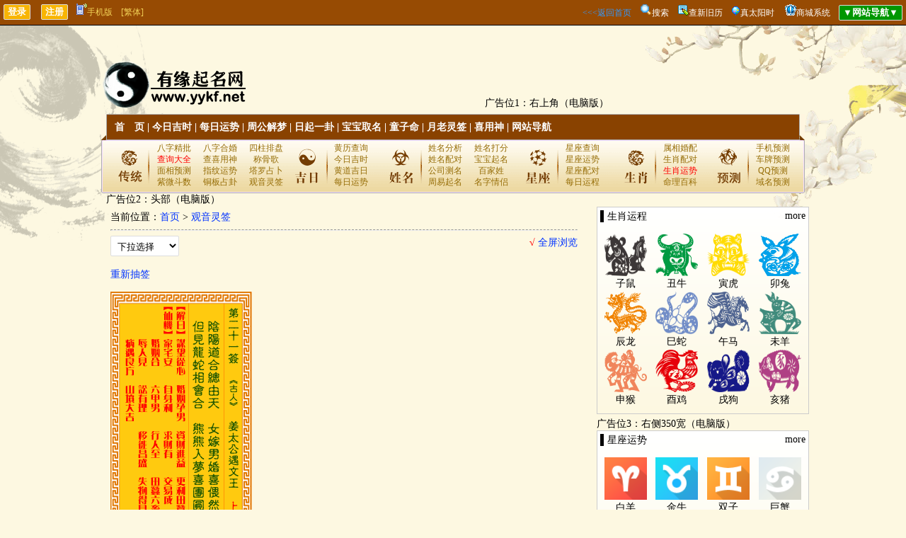

--- FILE ---
content_type: text/html
request_url: http://www.yykf.net/guanyin/?act=jq&qid=21
body_size: 13027
content:

<!DOCTYPE html PUBLIC "-//W3C//DTD XHTML 1.0 Transitional//EN" "http://www.w3.org/TR/xhtml1/DTD/xhtml1-transitional.dtd">
<html xmlns="http://www.w3.org/1999/xhtml">
<head>
<meta http-equiv="Content-Type" content="text/html; charset=gb2312">
<title>观音灵签-观音灵签抽签-观世音菩萨灵签-观音抽签算命_第21签_有缘起名网</title>
<meta name="keywords" content="求子,观音灵签,观音灵签解签,观音菩萨灵签,观世音灵签" />
<meta name="description" content="观音灵签又名观音菩萨灵签，是民间流传的一种占卜方式。南海观音灵签在线抽签总共有100签，在签文之后附有注释和参考译文，观音灵签解签，附有详细准确的观音灵签白话版解签。" />
</head>
<body>

	<script type="text/javascript">
	try {
		var urlhash = window.location.hash;
		if (!urlhash.match("fromapp")){//下面为手机类型
			if ((navigator.userAgent.match(/(iPhone|iPad|iPod|Android|ios)/i))){
			window.location="http://www.yykf.net/wap/guanyin/?act=jq&qid=21";
			}
		}
	}
	catch(err){
	}
	</script>

<link href="../inc/mb5/css/layout.css" rel="stylesheet" type="text/css" />

<link href="../css/layout-g.css" rel="stylesheet" type="text/css" />



<div id="top01">
	<input type="submit" name="button2" id="button2" value="登录" onclick="window.open('../loginqcz/')"/>　 <input type="submit" name="button" id="button" value="注册" onclick="window.open('../loginqcz/login.asp?zc=ok')"/>　<a class="huangshe" href="../wap/guanyin/" onmouseout="document.getElementById('baiduDiv').style.display='none'" onmouseover="document.getElementById('baiduDiv').style.display=''"><img src="../images/mobile.gif" />手机版<div id="baiduDiv" style="display:none;background-color:#FFFFFF;position:absolute;z-index:9999;width:410px;"><div style="float:left;margin-right:50px;text-align:center;width:180px;color:#000000;padding-bottom:5px;"><img src="/images/app/app.png" width="180"/><br />扫描二维码下载APP客户端</div><div style="float:left;text-align:center;width:180px;color:#000000;padding-bottom:5px;"><img src="/images/app/wap.png"  width="180"/><br />手机扫一扫打开网站</div></div></a>　<a id="StranLink" class="huangshe">[繁体]</a>
    <span style="float:right"><a class="nanshe" href="../">&lt;&lt;&lt;返回首页</a>　<img src="../images/so.png"/><a href="../soso/" class="white">搜索</a>　<img src="../images/icon_keyword.gif"/><a href="../xjlzhh/" target="_blank" class="white">查新旧历</a>　<img src="../images/icon_balloon.gif"/><a href="../taiyang/" target="_blank" class="white">真太阳时</a>　 <img src="../wap/images/5-15062FZ939-54.gif"/><a class="white" href="../shop/">商城系统</a>　<input type="submit" name="button" id="button" value="▼网站导航▼" onclick="javacript:DANHANG01.style.display='block';DANHANG02.style.display='none';" style="background-color:#009700;"/></span>
</div>



<span id="DANHANG01" style="DISPLAY: none"><table width="100%" border="1" cellpadding="4" bgcolor="#FFFFFF" align="center" style="position:absolute;z-index:9998;">
  <tr style="font-weight: bold;" align="center">
    <td>查询工具</td>
    <td>民间术数</td>
    <td>每日一卦</td>
    <td>求签祈福</td>
    <td>在线排盘</td>
    <td>财运测算</td>
    <td>数字号码</td>
    <td>合婚配对</td> 
    <td>看相不求人</td>
    <td>姓名玄机</td>
    <td>生肖星座</td>
    <td>传统预测</td>
    <td>网站其他</td>
  </tr>
  <tr valign="top" style="line-height: 24px;" align="center">
    <td><a href="../jshchx/">今日吉时</a><br /><a href="../xjlzhh/">新旧历转换</a><br /><a href="../xingzuo/5-20260130.html">每日运势</a><br /><a href="../hdzhr/">黄道择日</a><br /><a href="../hdjr/">万年历</a><br /><a href="../jingdu/">经度查询</a><br /><a href="../taiyang/">真太阳时</a><br /><a href="../smxiyongshen/">喜用神查询</a><br /><a href="../xushu/" >计算虚岁</a><br /><a href="../xqcx/" >查星期几</a><br /><a href="../runnian/" >闰年查询</a><br /><a href="../yushujisuanqi/" >余数计算器</a></td>
    <td><a href="../zgjm/">周公解梦</a><br /><a href="../tzm/">童子命查询</a><br /><a href="../swjsq/">寿命计算器</a><br /><a href="../sm/">八字详批</a><br /><a href="../smchengguge/">称骨歌</a><br /><a href="../smdiannao/">命造简批</a><br /><a href="../snsn/">生男生女</a><br /><a href="../zwsm/">指纹预测</a><br /><a href="../renpin/">人品计算</a><br /><a href="../tarot/">塔罗牌占卜</a><br /><a href="../qgsnsn/">清宫男女表</a><br /><a href="../fsh/">风水测算</a><br /><a href="../lmdj/" >禄马倒断病</a><br /><a href="../hfzp/">提问占卜</a><br /><a href="../mysx/">麻衣神数</a><br /><a href="../tqyc/" >通勤族运程</a></td>
    <td><a href="../pp6y/">纳甲六爻</a><br /><a href="../jqg/">金钱卦</a><br /><a href="../mhys/">梅花易数</a></td>
    <td><a href="../yuelao/">月老灵签</a><br /><a href="../guanyin/">观音灵签</a><br /><a href="../huangdaxian/">黄大仙灵签</a><br /><a href="../lvzu/">吕祖灵签</a><br /><a href="../guandi/">关圣帝灵签</a><br /><a href="../mazu/">妈祖灵签</a><br /><a href="../zgss/">诸葛神数</a><br /><a href="../baifo/">在线祈福</a><br /><a href="../xuyuanshu/">许愿树</a></td>
    <td><a href="../ppbazi/">四柱排盘</a><br /><a href="../pp6r/">大六壬</a><br /><a href="../ppjkj/">金口诀</a><br /><a href="../ppqmdj/">奇门遁甲</a><br /><a href="../ppxk/">玄空飞星</a><br /><a href="../ppziwei/">紫微斗数</a><br /><a href="../pp6y/">纳甲六爻</a><br /><a href="../mhys/">梅花易数</a><br /><a href="../ppty/">太乙起课</a><br /><a href="../ppxct/">小成图</a></td>
    <td><a href="../jqg/">金钱卦</a><br /><a href="../sanshishu/">三世书财运</a><br /><a href="../pp6y/">纳甲预测</a></td>
    <td><a href="../shouji/">手机预测</a><br /><a href="../cpjx/">车牌预测</a><br /><a href="../qqjx/">QQ预测</a><br /><a href="../hmjx/">电话预测</a><br /><a href="../sfz/">身份证预测</a><br /><a href="../ymjxcs/">域名预测</a></td>
    <td><a href="../hehun/">八字合婚</a><br /><a href="../dskbz/" >大师断婚姻</a><br /><a href="../xzpd/">星座配对</a><br /><a href="../sxpd/">生肖配对</a><br /><a href="../xxpd/">血型配对</a><br /><a href="../qqtest/">QQ配对</a><br /><a href="../xmwgpd/">姓名配对</a><br /><a href="../xmpd/">名字关系</a></td>
    <td><a href="../zwsm/">指纹运势</a><br /><a href="../mianxiang/">面痣有玄机</a><br /><a href="../zhixiang/">男女面部墨痣</a><br /><a href="../yanxing/">眼形看性格</a><br /><a href="../nanzhi/">男性身体墨痣</a><br /><a href="../nvzhi/">女性身体黑痣</a></td>
    <td><a href="../qiming/">宝宝取名</a><br /><a href="../xmdf/">姓名打分</a><br /><a href="../baijiaxing/">百家姓大全</a><br /><a href="../gscm/">公司测名</a><br /><a href="../xmwgpd/">姓名五格</a><br /><a href="../xmpd/">名字关系</a></td>
    <td><a href="../xingzuo/5-20260130.html">每日运程</a><br /><a href="../xingzuo/5-20260130.html">十二星座运势</a><br /><a href="../ych/">生肖运程</a><br /><a href="../shengrishu/">生日书</a><br /><a href="../shengrihua/">生日花</a></td>
    <td><a href="../ytyc/" >眼跳预测</a><br /><a href="../mryc/" >面热预测</a><br /><a href="../ptyc/" >打喷嚏预测</a><br /><a href="../xjyc/" >心惊预测</a><br /><a href="../emyc/" >耳鸣预测</a><br /><a href="../eryc/" >耳热预测</a><br /><a href="../qfyc/" >犬吠预测</a><br /><a href="../ylyc/" >衣留预测</a><br /><a href="../hyyc/" >火逸预测</a><br /><a href="../rcyc/" >肉颤预测</a><br /><a href="../fmyc/" >釜鸣预测</a><br /><a href="../qzyc/" >鹊噪预测</a></td>
    <td><a href="../shop/">商城系统</a><br /><a href="../news/">文章系统</a></td>
  </tr>
  <tr>
    <td colspan="13" align="center"><a href="#" class="ren" onclick="javacript:DANHANG01.style.display='none';DANHANG02.style.display='block';">▲收起导航▲</a></td>
  </tr>
</table></span>


 
<br /><br /><br />
<table width="1000" border="0" align="center">
  <tr>
    <td valign="bottom">
	<a href="../"><img src="../inc/mb5/images/logo.png" title="有缘起名网"/></a>
	</td>
    <td valign="bottom">广告位1：右上角（电脑版）</td>
  </tr>
</table>

<div align="center">
	<div class="menunavbg">
      <ul class="menunavlist">
        <li><a href="../">首　页</a> | <a href="../jshchx/">今日吉时</a> | <a href="../xingzuo/5-20260130.html">每日运势</a> | <a href="../zgjm/">周公解梦</a> | <a href="../pp6y/">日起一卦</a> | <a href="../qiming/">宝宝取名</a> | <a href="../tzm/">童子命</a> | <a href="../yuelao/">月老灵签</a> | <a href="../smxiyongshen/">喜用神</a> | <a href="#" onclick="javacript:DANHANG01.style.display='block';DANHANG02.style.display='none';">网站导航</a></li>　　　
      </ul>
		<div class="menu_sider">
        <ul class="suanming">
          <li><a href="../sm/">八字精批</a></li>
          <li><a href="../hehun/">八字合婚</a></li>
          <li><a href="../ppbazi/">四柱排盘</a></li>
          <li><a href="#" onclick="javacript:DANHANG01.style.display='block';DANHANG02.style.display='none';"><font color="red">查询大全</font></a></li>
          <li><a href="../smxiyongshen/">查喜用神</a></li>
          <li><a href="../smchengguge/">称骨歌</a></li>
          <li><a href="../zhixiang/">面相预测</a></li>
          <li><a href="../zwsm/">指纹运势</a></li>
          <li><a href="../tarot/">塔罗占卜</a></li>
          <li><a href="../ppziwei/">紫微斗数</a></li>
		  <li><a href="../jqg/">铜板占卦</a></li>
		  <li><a href="../guanyin/">观音灵签</a></li>
        </ul>
        <ul class="jiri">
          <li><a href="../hdzhr/">黄历查询</a></li>
          <li><a href="../jshchx/">今日吉时</a></li>
          <li><a href="../hdzhr/">黄道吉日</a></li>
          <li><a href="../xingzuo/5-20260130.html">每日运势</a></li>
        </ul>
        <ul class="xingming">
          <li><a href="../xmdf/">姓名分析</a></li>
          <li><a href="../xmdf/">姓名打分</a></li>
          <li><a href="../xmwgpd/">姓名配对</a></li>
          <li><a href="../qiming/">宝宝起名</a></li>
          <li><a href="../gscm/">公司测名</a></li>
          <li><a href="../baijiaxing/">百家姓</a></li>
          <li><a href="../qiming/">周易起名</a></li>
          <li><a href="../xmpd/">名字情侣</a></li>
        </ul>
        <ul class="jiri">
          <li><a href="../astro/">星座查询</a></li>
          <li><a href="../xingzuo/5-20260130.html">星座运势</a></li>
          <li><a href="../xzpd/">星座配对</a></li>
          <li><a href="../xingzuo/5-20260130.html">每日运程</a></li>
        </ul>
        <ul class="jiri">
          <li><a href="../sxpd/">属相婚配</a></li>
          <li><a href="../sxpd/">生肖配对</a></li>
          <li><a href="../ych/"><font color="red">生肖运势</font></a></li>
          <li><a href="../news/">命理百科</a></li>
        </ul>
        <ul class="fengshui">
          <li><a href="../shouji/">手机预测</a></li>
          <li><a href="../cpjx/">车牌预测</a></li>
          <li><a href="../qqjx/">QQ预测</a></li>
          <li><a href="../ymjxcs/">域名预测</a></li>
        </ul>
      </div>
    </div>
</div>

<div class="w980">
广告位2：头部（电脑版）
	<table width="100%">
	 <tr>
		<td valign="top" width="100%">
		<div id="mind">
		
		当前位置：<a href="../">首页</a>&nbsp;&gt;&nbsp;<a href="./">观音灵签</a><hr/>
		
 	   <a name="jq"></a>	
	<script type="text/javascript">
function MM_jumpMenu(targ,selObj,restore){ //v3.0
  eval(targ+".location='"+selObj.options[selObj.selectedIndex].value+"'");
  if (restore) selObj.selectedIndex=0;
}
</script>

<form id="formqq">
  <select name="jumpMenu" id="jumpMenu" onchange="MM_jumpMenu('parent',this,0)" class="inputdz">
  	<option value="">下拉选择</option>
    <option value="../yuelao/">月老灵签</option>
    <option value="../guanyin/">观音灵签</option>
    <option value="../lvzu/">吕祖灵签</option>
    <option value="../huangdaxian/">黄大仙灵签</option>
    <option value="../guandi/">关圣帝灵签</option>
    <option value="../mazu/">妈祖灵签</option>
    <option value="../baifo/">在线拜佛</option>
  </select>
  <a href="./?qp=ok" style="float:right"><b class="ren">√</b> 全屏浏览</a>
</form>
<p><a href="./">重新抽签</a></p>
<p><a name="jq"></a><img src="../images/gy/21.gif" id="right365-img"></p>
<p>观音第21签</p>
<div >
<table width="100%" border="1" cellpadding="3">
<tr><td width="35" align="center" style="font-weight: bold;">吉凶</td><td><span class="ren">上签</span></td></tr>
<tr><td align="center" style="font-weight: bold;">宫位</td><td>辰宫</td></tr>
<tr><td align="center" style="font-weight: bold;">古人</td><td>李旦龙凤配合</td></tr>
<tr><td align="center" style="font-weight: bold;">签文</td><td>阴阳道合总由天　女嫁男婚喜偎然　
但见龙蛇相会合　熊罴入梦乐团圆</td></tr>
<tr><td align="center" style="font-weight: bold;">卦解</td><td>此卦阴阳道合之象　凡事和大吉也</td></tr>
<tr><td align="center" style="font-weight: bold;">解曰</td><td>谋望从心　婚姻孕男　资财进益　更利田蚕</td></tr>
<tr><td align="center" style="font-weight: bold;">详解</td><td>君得之签为阴阳道合之签也。凡事和合而大吉者。君逢此为上吉之运。凡事渐获进步。惟不可欲速成。更不得存有欺人之心。今之形成者。获来不易。佳境之时。宜更修之。省之。积吾善可也。易言之。君之今。营谋皆逐。婚姻孕男。资财积聚更吉田亩之收。</td></tr>
<tr><td align="center" style="font-weight: bold;">释义</td><td><style type="text/css">
.css_plsm {
	font-size: 16px;
	padding: 5px;
	border: 0px solid #71D0FF;
	width: 98%;
	text-align: center;
	background-color: #6AE1FF;
	-webkit-border-radius: 5px;
	-moz-border-radius: 5px;
	line-height: 24px;
	margin-bottom: 5px;
}
</style>

<div class="css_plsm">

    <a href="../loginqcz/?pl_sm=ok&seoid=6" target="_blank">
    <b class="huishe">已有2人查看过</b>
    <br /><span class="heishe">该测算结果需<b class="ren">5</b>御用币查看</span>
    <br /><b style="font-size:18px;" id="ADword">我要查看</b>
    </a>
 
</div><div class="clear"></div>



	<marquee scrollamount=1 direction=up height="60" style="font-size:12px;line-height:24px;text-align:center;">
	<span class="ren">Vip用户－</span>田***&nbsp;于2024/5/30 12:21:12<a href="../loginqcz/?pl_sm=ok&seoid=6" target="_blank">查看</a>过<br/>
	<span class="ren">Vip用户－</span>s***&nbsp;于<a href="../loginqcz/?pl_sm=ok&seoid=6" target="_blank">查看</a>过<br/>
	
	</marquee>

<div class="clear"></div></td></tr>
<tr><td align="center" style="font-weight: bold;">典故</td><td>李旦龙凤配合

李旦为唐睿宗　武则天登基　皇帝贬作平民　

流落乡间　巧与胡凤姣相遇　结为夫妇　

龙指睿宗　喻婚姻由天也</td></tr>
</table>
</div>




<span style="DISPLAY: none">

<a href="?act=jq&qid=1"><span class="huishe">第一签</span></a>
<a href="?act=jq&qid=2"><span class="huishe">第二签</span></a>
<a href="?act=jq&qid=3"><span class="huishe">第三签</span></a>
<a href="?act=jq&qid=4"><span class="huishe">第四签</span></a>
<a href="?act=jq&qid=5"><span class="huishe">第五签</span></a>
<a href="?act=jq&qid=6"><span class="huishe">第六签</span></a>
<a href="?act=jq&qid=7"><span class="huishe">第七签</span></a>
<a href="?act=jq&qid=8"><span class="huishe">第八签</span></a>
<a href="?act=jq&qid=9"><span class="huishe">第九签</span></a>
<a href="?act=jq&qid=10"><span class="huishe">第十签</span></a>
<a href="?act=jq&qid=11"><span class="huishe">十一签</span></a>
<a href="?act=jq&qid=12"><span class="huishe">十二签</span></a>
<a href="?act=jq&qid=13"><span class="huishe">十三签</span></a>
<a href="?act=jq&qid=14"><span class="huishe">十四签</span></a>
<a href="?act=jq&qid=15"><span class="huishe">十五签</span></a>
<a href="?act=jq&qid=16"><span class="huishe">十六签</span></a>
<a href="?act=jq&qid=17"><span class="huishe">十七签</span></a>
<a href="?act=jq&qid=18"><span class="huishe">十八签</span></a>
<a href="?act=jq&qid=19"><span class="huishe">十九签</span></a>
<a href="?act=jq&qid=20"><span class="huishe">二十签</span></a>
<a href="?act=jq&qid=21"><span class="huishe">二一签</span></a>
<a href="?act=jq&qid=22"><span class="huishe">二二签</span></a>
<a href="?act=jq&qid=23"><span class="huishe">二三签</span></a>
<a href="?act=jq&qid=24"><span class="huishe">二四签</span></a>
<a href="?act=jq&qid=25"><span class="huishe">二五签</span></a>
<a href="?act=jq&qid=26"><span class="huishe">二六签</span></a>
<a href="?act=jq&qid=27"><span class="huishe">二七签</span></a>
<a href="?act=jq&qid=28"><span class="huishe">二八签</span></a>
<a href="?act=jq&qid=29"><span class="huishe">二九签</span></a>
<a href="?act=jq&qid=30"><span class="huishe">三十签</span></a>
<a href="?act=jq&qid=31"><span class="huishe">三一签</span></a>
<a href="?act=jq&qid=32"><span class="huishe">三二签</span></a>
<a href="?act=jq&qid=33"><span class="huishe">三三签</span></a>
<a href="?act=jq&qid=34"><span class="huishe">三四签</span></a>
<a href="?act=jq&qid=35"><span class="huishe">三五签</span></a>
<a href="?act=jq&qid=36"><span class="huishe">三六签</span></a>
<a href="?act=jq&qid=37"><span class="huishe">三七签</span></a>
<a href="?act=jq&qid=38"><span class="huishe">三八签</span></a>
<a href="?act=jq&qid=39"><span class="huishe">三九签</span></a>
<a href="?act=jq&qid=40"><span class="huishe">四十签</span></a>
<a href="?act=jq&qid=41"><span class="huishe">四一签</span></a>
<a href="?act=jq&qid=42"><span class="huishe">四二签</span></a>
<a href="?act=jq&qid=43"><span class="huishe">四三签</span></a>
<a href="?act=jq&qid=44"><span class="huishe">四四签</span></a>
<a href="?act=jq&qid=45"><span class="huishe">四五签</span></a>
<a href="?act=jq&qid=46"><span class="huishe">四六签</span></a>
<a href="?act=jq&qid=47"><span class="huishe">四七签</span></a>
<a href="?act=jq&qid=48"><span class="huishe">四八签</span></a>
<a href="?act=jq&qid=49"><span class="huishe">四九签</span></a>
<a href="?act=jq&qid=50"><span class="huishe">五十签</span></a>
<a href="?act=jq&qid=51"><span class="huishe">五一签</span></a>
<a href="?act=jq&qid=52"><span class="huishe">五二签</span></a>
<a href="?act=jq&qid=53"><span class="huishe">五三签</span></a>
<a href="?act=jq&qid=54"><span class="huishe">五四签</span></a>
<a href="?act=jq&qid=55"><span class="huishe">五五签</span></a>
<a href="?act=jq&qid=56"><span class="huishe">五六签</span></a>
<a href="?act=jq&qid=57"><span class="huishe">五七签</span></a>
<a href="?act=jq&qid=58"><span class="huishe">五八签</span></a>
<a href="?act=jq&qid=59"><span class="huishe">五九签</span></a>
<a href="?act=jq&qid=60"><span class="huishe">六十签</span></a>
<a href="?act=jq&qid=61"><span class="huishe">六一签</span></a>
<a href="?act=jq&qid=62"><span class="huishe">六二签</span></a>
<a href="?act=jq&qid=63"><span class="huishe">六三签</span></a>
<a href="?act=jq&qid=64"><span class="huishe">六四签</span></a>
<a href="?act=jq&qid=65"><span class="huishe">六五签</span></a>
<a href="?act=jq&qid=66"><span class="huishe">六六签</span></a>
<a href="?act=jq&qid=67"><span class="huishe">六七签</span></a>
<a href="?act=jq&qid=68"><span class="huishe">六八签</span></a>
<a href="?act=jq&qid=69"><span class="huishe">六九签</span></a>
<a href="?act=jq&qid=70"><span class="huishe">七十签</span></a>
<a href="?act=jq&qid=71"><span class="huishe">七一签</span></a>
<a href="?act=jq&qid=72"><span class="huishe">七二签</span></a>
<a href="?act=jq&qid=73"><span class="huishe">七三签</span></a>
<a href="?act=jq&qid=74"><span class="huishe">七四签</span></a>
<a href="?act=jq&qid=75"><span class="huishe">七五签</span></a>
<a href="?act=jq&qid=76"><span class="huishe">七六签</span></a>
<a href="?act=jq&qid=77"><span class="huishe">七七签</span></a>
<a href="?act=jq&qid=78"><span class="huishe">七八签</span></a>
<a href="?act=jq&qid=79"><span class="huishe">七九签</span></a>
<a href="?act=jq&qid=80"><span class="huishe">八十签</span></a>
<a href="?act=jq&qid=81"><span class="huishe">八一签</span></a>
<a href="?act=jq&qid=82"><span class="huishe">八二签</span></a>
<a href="?act=jq&qid=83"><span class="huishe">八三签</span></a>
<a href="?act=jq&qid=84"><span class="huishe">八四签</span></a>
<a href="?act=jq&qid=85"><span class="huishe">八五签</span></a>
<a href="?act=jq&qid=86"><span class="huishe">八六签</span></a>
<a href="?act=jq&qid=87"><span class="huishe">八七签</span></a>
<a href="?act=jq&qid=88"><span class="huishe">八八签</span></a>
<a href="?act=jq&qid=89"><span class="huishe">八九签</span></a>
<a href="?act=jq&qid=90"><span class="huishe">九十签</span></a>
<a href="?act=jq&qid=91"><span class="huishe">九一签</span></a>
<a href="?act=jq&qid=92"><span class="huishe">九二签</span></a>
<a href="?act=jq&qid=93"><span class="huishe">九三签</span></a>
<a href="?act=jq&qid=94"><span class="huishe">九四签</span></a>
<a href="?act=jq&qid=95"><span class="huishe">九五签</span></a>
<a href="?act=jq&qid=96"><span class="huishe">九六签</span></a>
<a href="?act=jq&qid=97"><span class="huishe">九七签</span></a>
<a href="?act=jq&qid=98"><span class="huishe">九八签</span></a>
<a href="?act=jq&qid=99"><span class="huishe">九九签</span></a>
<a href="?act=jq&qid=100"><span class="huishe">一佰签</span></a></span>
广告位5：PC版左栏广告位广告位30：推荐阅读
		<table width="100%" cellpadding="4" class="newstablebgcolor">
	      <tr>
    		<td width="220" rowspan="2"><a href="../news/584.html"><img src="http://www.yykf.net/upload/image/20200628/15933232073298170.png" width="220" height="140" title="2021年属牛的婴儿名字大全"/></a>
            </td>
	    	<td valign="top"><a href="../news/584.html" class="heishe"><b style="font-size:14px">2021年属牛的婴儿名字大全</b></a><div style="color:#666666;margin-top:5px;">父母们想要给属牛的婴儿取名字，会根据生肖、寓意等方面来考虑，不管取什么样的名字，归根究底也是期盼让婴儿拥有幸福平安快乐的一生，而名字即是这种期盼的表达方式。如下属牛的婴儿名字大全内容，即能帮助父母们更快更好地准备</div>
            </td>
          </tr>
          <tr>
      		<td><img src="../images/renqi.png" style="vertical-align:middle;"/>5881　　<img src="../images/riqi.png" style="vertical-align:middle;"/>2020/6/28 13:45:49</td>
	      </tr>
    	</table>
		
		<table width="100%" cellpadding="4" class="newstablebgcolor">
	      <tr>
    		<td width="220" rowspan="2"><a href="../news/583.html"><img src="http://www.yykf.net/upload/image/20200402/15858234099515196.jpg" width="220" height="140" title="家里摆放空花瓶风水好吗 家中空花瓶该如何解决"/></a>
            </td>
	    	<td valign="top"><a href="../news/583.html" class="heishe"><b style="font-size:14px">家里摆放空花瓶风水好吗 家中空花瓶该如何解决</b></a><div style="color:#666666;margin-top:5px;">　在风水学中认为，家中的任何地方都不能摆放空花瓶的，这是不利的，特别是大型的空花瓶。如果你家中是有在神桌供奉鲜花的习惯，那就要注意鲜花的生长情况，不能摆放枯萎的鲜花的，更不能让花瓶长期都空着的的，不然容易导致烂桃</div>
            </td>
          </tr>
          <tr>
      		<td><img src="../images/renqi.png" style="vertical-align:middle;"/>7979　　<img src="../images/riqi.png" style="vertical-align:middle;"/>2020/4/2 18:29:43</td>
	      </tr>
    	</table>
		
		<table width="100%" cellpadding="4" class="newstablebgcolor">
	      <tr>
    		<td width="220" rowspan="2"><a href="../news/582.html"><img src="http://www.yykf.net/upload/image/20190914/15684549483699308.png" width="220" height="140" title="2020年鼠宝宝取名大全 2020鼠年女双胞胎取名"/></a>
            </td>
	    	<td valign="top"><a href="../news/582.html" class="heishe"><b style="font-size:14px">2020年鼠宝宝取名大全 2020鼠年女双胞胎取名</b></a><div style="color:#666666;margin-top:5px;">孩子是上天送给父母的礼物，而名字则是父母送给孩子们的礼物。给孩子取名是一门学问，尤其是给双胞胎的女孩取名，更是每一位新晋爸妈都必须重视的事，而不能随便取。明年就是2020年鼠年了，如果在这一年有了女双胞胎，那要如</div>
            </td>
          </tr>
          <tr>
      		<td><img src="../images/renqi.png" style="vertical-align:middle;"/>8109　　<img src="../images/riqi.png" style="vertical-align:middle;"/>2019/9/14 17:55:26</td>
	      </tr>
    	</table>
		
		<table width="100%" cellpadding="4" class="newstablebgcolor">
	      <tr>
    		<td width="220" rowspan="2"><a href="../news/581.html"><img src="http://www.yykf.net/upload/image/20190914/15684541828329359.png" width="220" height="140" title="好听的婴儿小名宝宝小名大全2020洋气"/></a>
            </td>
	    	<td valign="top"><a href="../news/581.html" class="heishe"><b style="font-size:14px">好听的婴儿小名宝宝小名大全2020洋气</b></a><div style="color:#666666;margin-top:5px;">宝宝小名大全2020洋气，2020年来临之际，又有很多的漂亮宝贝降临了，那么父母们有没有给小宝贝取好小名呢？这里小编为您整理了一些洋气又很萌的明星宝宝小名，男、女宝宝洋气的小名名字以及取小名的方法技巧来供您为宝宝</div>
            </td>
          </tr>
          <tr>
      		<td><img src="../images/renqi.png" style="vertical-align:middle;"/>7057　　<img src="../images/riqi.png" style="vertical-align:middle;"/>2019/9/14 17:41:08</td>
	      </tr>
    	</table>
		
		<table width="100%" cellpadding="4" class="newstablebgcolor">
	      <tr>
    		<td width="220" rowspan="2"><a href="../news/580.html"><img src="http://www.yykf.net/upload/image/20190913/15683487865078504.jpg" width="220" height="140" title="免费起名网告诉你如何给孩子起有特点的名字！"/></a>
            </td>
	    	<td valign="top"><a href="../news/580.html" class="heishe"><b style="font-size:14px">免费起名网告诉你如何给孩子起有特点的名字！</b></a><div style="color:#666666;margin-top:5px;">家长给孩子起名字千万不能太过随意，因为孩子的大名对一生都具有重要的意义，如果名字太过普通，就很容易出现重名的情况，如果名字出现歧义的情况，自然就会导致孩子名字经常被人起外号，通过免费起名网给孩子起名字，就会让孩子</div>
            </td>
          </tr>
          <tr>
      		<td><img src="../images/renqi.png" style="vertical-align:middle;"/>5796　　<img src="../images/riqi.png" style="vertical-align:middle;"/>2019/9/13 12:25:25</td>
	      </tr>
    	</table>
		
		<table width="100%" cellpadding="4" class="newstablebgcolor">
	      <tr>
    		<td width="220" rowspan="2"><a href="../news/579.html"><img src="http://www.yykf.net/upload/image/20190913/15683485198629561.jpg" width="220" height="140" title="起名网生辰八字取名让孩子名字更有内涵"/></a>
            </td>
	    	<td valign="top"><a href="../news/579.html" class="heishe"><b style="font-size:14px">起名网生辰八字取名让孩子名字更有内涵</b></a><div style="color:#666666;margin-top:5px;">如果想让孩子更喜欢自己的名字，尤其是让名字的优势都能更直观展现，建议家长可以通过起名网生辰八字取名，不仅让孩子的名字具有更特殊美好的寓意，还会让孩子命运发展得到全面促进，名字更加有内涵，在学习以及工作环境中，通常</div>
            </td>
          </tr>
          <tr>
      		<td><img src="../images/renqi.png" style="vertical-align:middle;"/>6680　　<img src="../images/riqi.png" style="vertical-align:middle;"/>2019/9/13 12:20:53</td>
	      </tr>
    	</table>
		
		</div><!--div id="mind"-->
		</td> 
		<td valign="top">
		<style type="text/css">
#right img {
	height: 60px;
	width: 60px;
}
#right a {
	color: #000000;	
}
</style>
<div id="right">
▌生肖运程<a href="../ych/" class="huishe" style="float:right">more</a><p></p>
<table width="100%">
  <tr align="center">
    <td><a href="../ych/1-20260130.html"><img src="../ych/pic/1.png" border="0" /></a></td>
    <td><a href="../ych/2-20260130.html"><img src="../ych/pic/2.png" border="0" /></a></td>
    <td><a href="../ych/3-20260130.html"><img src="../ych/pic/3.png" border="0" /></a></td>
    <td><a href="../ych/4-20260130.html"><img src="../ych/pic/4.png" border="0" /></a></td>
  </tr>
  <tr align="center">
    <td><a href="../ych/1-20260130.html">子鼠</a></td>
    <td><a href="../ych/2-20260130.html">丑牛</a></td>
    <td><a href="../ych/3-20260130.html">寅虎</a></td>
    <td><a href="../ych/4-20260130.html">卯兔</a></td>
  </tr>
  <tr align="center">
    <td><a href="../ych/5-20260130.html"><img src="../ych/pic/5.png" border="0" /></a></td>
    <td><a href="../ych/6-20260130.html"><img src="../ych/pic/6.png" border="0" /></a></td>
    <td><a href="../ych/7-20260130.html"><img src="../ych/pic/7.png" border="0" /></a></td>
    <td><a href="../ych/8-20260130.html"><img src="../ych/pic/8.png" border="0" /></a></td>
  </tr>
  <tr align="center">
    <td><a href="../ych/5-20260130.html">辰龙</a></td>
    <td><a href="../ych/6-20260130.html">巳蛇</a></td>
    <td><a href="../ych/7-20260130.html">午马</a></td>
    <td><a href="../ych/8-20260130.html">未羊</a></td>
  </tr>
  <tr align="center">
    <td><a href="../ych/9-20260130.html"><img src="../ych/pic/9.png" border="0" /></a></td>
    <td><a href="../ych/10-20260130.html"><img src="../ych/pic/10.png" border="0" /></a></td>
    <td><a href="../ych/11-20260130.html"><img src="../ych/pic/11.png" border="0" /></a></td>
    <td><a href="../ych/12-20260130.html"><img src="../ych/pic/12.png" border="0" /></a></td>
  </tr>
  <tr align="center">
    <td><a href="../ych/9-20260130.html">申猴</a></td>
    <td><a href="../ych/10-20260130.html">酉鸡</a></td>
    <td><a href="../ych/11-20260130.html">戌狗</a></td>
    <td><a href="../ych/12-20260130.html">亥猪</a></td>
  </tr>
</table>
</div><!--div id="right"-->

广告位3：右侧350宽（电脑版）

<div id="right">
▌星座运势<a href="../xingzuo/5-20260130.html" class="huishe" style="float:right">more</a><p></p>
<table width="100%">
  <tr align="center">
    <td><a href="../xingzuo/1-20260130.html"><img src="../images/xz/baiyang.png" border="0" /></a></td>
    <td><a href="../xingzuo/2-20260130.html"><img src="../images/xz/jinniu.png" border="0" /></a></td>
    <td><a href="../xingzuo/3-20260130.html"><img src="../images/xz/shuangzi.png" border="0" /></a></td>
    <td><a href="../xingzuo/4-20260130.html"><img src="../images/xz/juxie.png" border="0" /></a></td>
  </tr>
  <tr align="center">
    <td><a href="../xingzuo/1-20260130.html">白羊</a></td>
    <td><a href="../xingzuo/2-20260130.html">金牛</a></td>
    <td><a href="../xingzuo/3-20260130.html">双子</a></td>
    <td><a href="../xingzuo/4-20260130.html">巨蟹</a></td>
  </tr>
  <tr align="center">
    <td><a href="../xingzuo/5-20260130.html"><img src="../images/xz/shizi.png" border="0" /></a></td>
    <td><a href="../xingzuo/6-20260130.html"><img src="../images/xz/chunv.png" border="0" /></a></td>
    <td><a href="../xingzuo/7-20260130.html"><img src="../images/xz/tianping.png" border="0" /></a></td>
    <td><a href="../xingzuo/8-20260130.html"><img src="../images/xz/tianxie.png" border="0" /></a></td>
  </tr>
  <tr align="center">
    <td><a href="../xingzuo/5-20260130.html">狮子</a></td>
    <td><a href="../xingzuo/6-20260130.html">处女</a></td>
    <td><a href="../xingzuo/7-20260130.html">天秤</a></td>
    <td><a href="../xingzuo/8-20260130.html">天蝎</a></td>
  </tr>
  <tr align="center">   
    <td><a href="../xingzuo/9-20260130.html"><img src="../images/xz/sheshou.png" border="0" /></a></td>
    <td><a href="../xingzuo/10-20260130.html"><img src="../images/xz/mojie.png" border="0" /></a></td>
    <td><a href="../xingzuo/11-20260130.html"><img src="../images/xz/shuiping.png" border="0" /></a></td>
    <td><a href="../xingzuo/12-20260130.html"><img src="../images/xz/shuangyu.png" border="0" /></a></td>
  </tr>
  <tr align="center">
    <td><a href="../xingzuo/9-20260130.html">射手</a></td>
    <td><a href="../xingzuo/10-20260130.html">魔羯</a></td>
    <td><a href="../xingzuo/11-20260130.html">水瓶</a></td>
    <td><a href="../xingzuo/12-20260130.html">双鱼</a></td>
  </tr>
</table>
</div><!--div id="right"-->

广告位4：右侧350宽（电脑版）        
		</td>  
  	  </tr>
	</table>
	广告位6：底部（电脑版）
</div><!--div class="topbar w980"-->

<div id="foot">
	<dt>
	                                 免责声明：本站部份文章和图片源于网络转载和网友上传，信息传递之目的，版权归作者所有，如有侵权，请联系我们删除。

<br>Copyright 2014-2025 All Rights Reserved<br /><a href="http://beian.miit.gov.cn" target="_blank" rel="nofollow">鲁ICP备19021200号-2</a></br><a href="/ls/" class="heishe">联系方式</a>　<a href="/jj/" class="heishe">关于我们</a>　<a href="/ly/" class="heishe">在线留言</a>　<a href="/cookieclear.asp" class="heishe">清除痕迹</a>

<meta http-equiv="Cache-Control" content="no-siteapp" />
<meta http-equiv="Cache-Control" content="no-transform " />
<meta name=”applicable-device” content=”pc,mobile”>
<meta name=”MobileOptimized” content=”width”/>
<meta name=”HandheldFriendly” content=”true”/>

	<br /><span class="huishe"><a class="huishe" href="../news/">广告</a>位<a class="huishe" href="../news/?more=ok">招租</a>,有意<a class="huishe" href="../ls/">联系我们</a></span>

	</dt>
</div>



<!--统计页面点数-->
<script type="text/javascript"> 
	var Default_isFT = "0"//简繁体转换
</script>
<script type="text/javascript" src="../css/fanti.js"></script>



<!--网站ICO图标--><link rel="shortcut icon" href="../favicon.ico" />


<!--流量统计代码--><script>
var _hmt = _hmt || [];
(function() {
  var hm = document.createElement("script");
  hm.src = "https://hm.baidu.com/hm.js?c37dd79e187254c17fa913f0887cc5b7";
  var s = document.getElementsByTagName("script")[0]; 
  s.parentNode.insertBefore(hm, s);
})();
</script>

<script>
(function(){
var src = (document.location.protocol == "http:") ? "http://js.passport.qihucdn.com/11.0.1.js?845c0f76757d7723c9350226e85d7e91":"https://jspassport.ssl.qhimg.com/11.0.1.js?845c0f76757d7723c9350226e85d7e91";
document.write('<script src="' + src + '" id="sozz"><\/script>');
})();
</script>

<script>
//获取iframe子页面内容高度给iframe动态设置高度
function iFrameHeight() {
var ifm= document.getElementById("iframeId");
	var subWeb = document.frames ? document.frames["iframeId"].document : ifm.contentDocument;
	if(ifm != null && subWeb != null) {
		ifm.style.height = 'auto';//关键这一句，先取消掉之前iframe设置的高度
		ifm.style.height = subWeb.body.scrollHeight+'px';
	}
};
function iFrameHeight_pl() {
var ifm= document.getElementById("iframeId_pl");
	var subWeb = document.frames ? document.frames["iframeId_pl"].document : ifm.contentDocument;
	if(ifm != null && subWeb != null) {
		ifm.style.height = 'auto';//关键这一句，先取消掉之前iframe设置的高度
		ifm.style.height = subWeb.body.scrollHeight+'px';
	}
};
</script>
<script language="javascript">
//按钮变灰 不能点击
function submitonce(form1_anliuhui){
 if(document.all||document.getElementById){
  for(i=0;i<form1_anliuhui.length;i++){
   var tempobj=form1_anliuhui.elements[i];
   if(tempobj.type.toLowerCase()=="submit"||tempobj.type.toLowerCase()=="reset")
   tempobj.disabled=true;
  }
 }
}
</script><iframe id="is_iframe" name="the_iframe" style="display:none;"></iframe>
<script>
//字体变换颜色
function blink(){
	var color="#FF0000,#000000,#59AF03,#FF9900,#FF33CC,#0033FF";//红,黑,绿,金,粉,蓝
	color=color.split(",");
	document.getElementById("ADword").style.color=color[parseInt(Math.random()*color.length)];
}		
setInterval("blink()",800);
</script>
<script language ="javascript">
//输入框防杂码
function ValidateValue(textbox)
{
	var IllegalString = "\`~@#;,.!#$%^&*()+{}|\\:\"<>?-=/,\'";
	var textboxvalue = textbox.value;
	var index = textboxvalue.length - 1;					 
	var s = textbox.value.charAt(index);   
		if(IllegalString.indexOf(s)>=0)
		{
			s = textboxvalue.substring(0,index);
			textbox.value = s;
		}
}
</script>

<div align="center">当前页面执行的时间：416.016毫秒</div>
</body>
</html>


--- FILE ---
content_type: text/css
request_url: http://www.yykf.net/inc/mb5/css/layout.css
body_size: 1264
content:
@charset "gb2312";
/* CSS Document */
body {
	font-size: 14px;
	background-color:#FDF8E1;
	margin-left: 0px;
	margin-top: 0px;
	margin-right: 0px;
	margin-bottom: 0px;
	background-image: url(../../../images/right_top.png);
	background-repeat: no-repeat;
	background-position: right top;
}
.newstablebgcolor{/*文章表背景色*/
	background-image: linear-gradient(#FFFFEE,transparent);
}
#top01 {/* 最顶导航 */
	font-size: 12px;
	background-color: #974B03;
	padding: 5px;
	border-bottom-width: 1px;
	border-bottom-style: solid;
	border-bottom-color: #000000;
}
#top01 input{/* 最顶导航 */
	color: #FFFFFF;
	background-color: #F8B503;
	padding-top: 1px;
	padding-right: 5px;
	padding-bottom: 1px;
	padding-left: 5px;
	font-weight: bold;
}
.w980{/*头部ＬＯＧＯ*/
	width: 980px;
	margin: auto;
	word-break: break-all;
}
#mind {/*左侧670宽*/
	width: 660px;
	border: 0px solid #cccccc;
	line-height: 20px;
	padding: 5px;
	margin-bottom: 5px;
	word-break:break-all;
	margin-right: 20px;/*左右间距20*/
}
#right {/*右侧300宽*/
	width: 290px;
	padding: 4px;
	margin-bottom: 5px;
	background-image: linear-gradient(#FFFFFF,transparent);/*渐变背景色*/
	border: 1px solid #CCCCCC;
}
#foot {/* 底部 */
	border-top-width: 6px;
	border-top-style: solid;
	border-top-color: #000000;
	background-image: url(../images/bg.jpg);
	padding-top: 10px;
	padding-bottom: 10px;
	line-height: 20px;
}
#foot dt{/* 底部 */
	width: 980px;
	margin-right: auto;
	margin-left: auto;
	text-align: center;
	text-align: center;
}


/*头部菜单模板开始-----------------------------------------------------------------*/
.menunavbg{ background:url(../images/menunavbg.png) no-repeat top center ; width:980px; height:112px; padding:0 7px; margin-top:5px;}
.menunavlist { color:#ffffff; overflow:hidden; zoom:1; font-weight:900; margin-left:2px}
.menunavlist li{ float: left; line-height:37px; margin-left:10px; display:inline}
.menunavlist li a{ color:#FFF;}
.menunavlist li a:hover{ color:#fff600;}
.menu_sider{ height:75px; line-height:120%; font-size:12px; overflow:hidden; zoom:1 }
.menu_sider .suanming{ width:200px; margin-left:56px; margin-top:2px; float:left; display:inline}
.menu_sider .suanming li{ float:left; margin-left:15px; width:50px; margin-top:2px; display:inline }
.menu_sider .jiri{ width:88px; margin-left:50px; margin-top:2px; float:left; display:inline }
.menu_sider .jiri li{ float:left; margin-left:15px; width:50px; margin-top:2px; display:inline; }
.menu_sider .xingming{ width:144px; margin-left:45px; margin-top:2px; float:left; display:inline }
.menu_sider .xingming li{ float:left; margin-left:15px; width:50px; margin-top:2px; display:inline}
.menu_sider .fengshui{ width:55px; margin-left:43px; margin-top:2px; float:left; display:inline }
.menu_sider .fengshui li{ float:left; margin-left:15px; width:50px; margin-top:2px; display:inline}
.menunavbg a{ color:#966d06}
.menunavbg a:hover{color:#990066}
ul, li{ margin:0; padding:0}
ul,li{ list-style:none;}
/*头部菜单模板结束-----------------------------------------------------------------*/